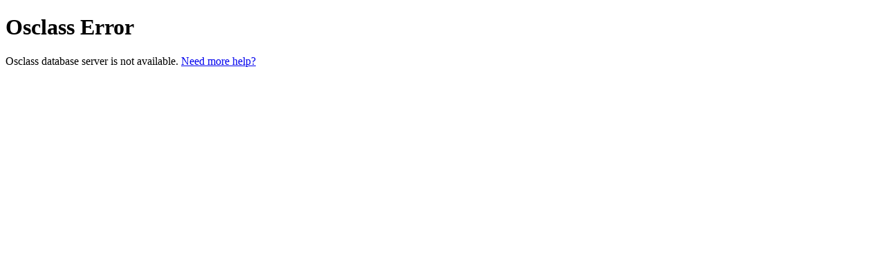

--- FILE ---
content_type: text/html; charset=UTF-8
request_url: https://aviornis.net/es/otras-aves/otras-aves_1/lugano-bruno_i930
body_size: 573
content:
  <!DOCTYPE html PUBLIC "-//W3C//DTD XHTML 1.0 Transitional//EN" "http://www.w3.org/TR/xhtml1/DTD/xhtml1-transitional.dtd">
  <html xmlns="http://www.w3.org/1999/xhtml" dir="ltr" lang="en-US" xml:lang="en-US">
    <head>
      <meta http-equiv="Content-Type" content="text/html; charset=utf-8" />
      <meta name="viewport" content="width=device-width, initial-scale=1.0, maximum-scale=5.0" />
      <title>Osclass Error</title>
      <link href="https://fonts.googleapis.com/css2?family=EB+Garamond:wght@400&family=Nunito:wght@300;600&display=swap" rel="stylesheet">
      <link rel="stylesheet" type="text/css" media="all" href="https://aviornis.net/es/otras-aves/otras-aves_1/lugano-bruno_i930oc-includes/osclass/installer/install.css?v=20260116025923" />
    </head>
    <body class="page-error">
      <h1>Osclass Error</h1>
      <p>Osclass database server is not available. <a href="https://forums.osclasspoint.com/">Need more help?</a></p>
    </body>
  </html>
  

--- FILE ---
content_type: text/html; charset=UTF-8
request_url: https://aviornis.net/es/otras-aves/otras-aves_1/lugano-bruno_i930oc-includes/osclass/installer/install.css?v=20260116025923
body_size: 573
content:
  <!DOCTYPE html PUBLIC "-//W3C//DTD XHTML 1.0 Transitional//EN" "http://www.w3.org/TR/xhtml1/DTD/xhtml1-transitional.dtd">
  <html xmlns="http://www.w3.org/1999/xhtml" dir="ltr" lang="en-US" xml:lang="en-US">
    <head>
      <meta http-equiv="Content-Type" content="text/html; charset=utf-8" />
      <meta name="viewport" content="width=device-width, initial-scale=1.0, maximum-scale=5.0" />
      <title>Osclass Error</title>
      <link href="https://fonts.googleapis.com/css2?family=EB+Garamond:wght@400&family=Nunito:wght@300;600&display=swap" rel="stylesheet">
      <link rel="stylesheet" type="text/css" media="all" href="https://aviornis.net/es/otras-aves/otras-aves_1/lugano-bruno_i930oc-includes/osclass/installer/install.css?v=20260116025924" />
    </head>
    <body class="page-error">
      <h1>Osclass Error</h1>
      <p>Osclass database server is not available. <a href="https://forums.osclasspoint.com/">Need more help?</a></p>
    </body>
  </html>
  